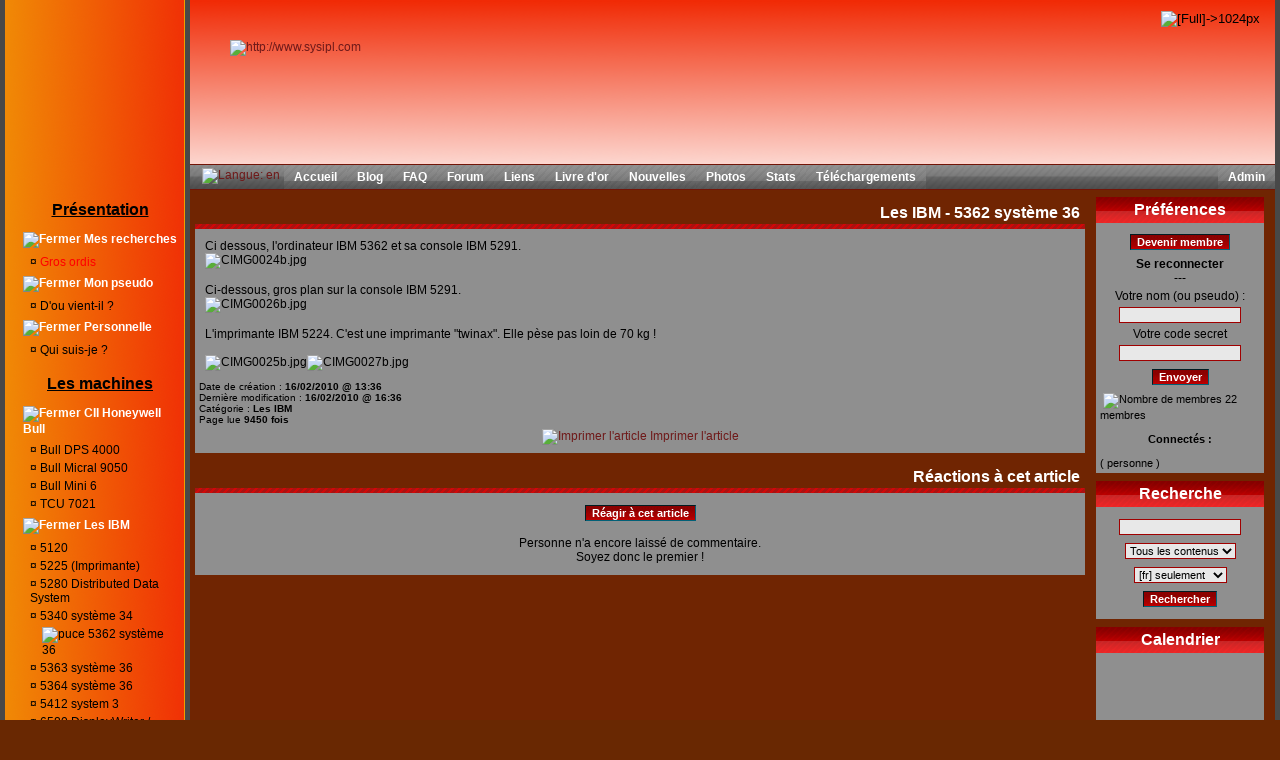

--- FILE ---
content_type: text/html; charset=;
request_url: https://sysipl.com/articles.php?lng=fr&pg=71
body_size: 5082
content:
<!DOCTYPE html PUBLIC "-//W3C//DTD XHTML 1.0 Transitional//EN" "http://www.w3.org/TR/xhtml1/DTD/xhtml1-transitional.dtd">
<html xmlns="http://www.w3.org/1999/xhtml">

  <!--[  GuppY v4.6.11 CeCILL Copyright (C) 2004-2010 by Laurent Duveau - http://www.freeguppy.org/  ]-->

<head>
<title>SysIPL- Collection d'ordinateurs anciens - Les IBM - 5362 système 36</title>
<meta http-equiv="Content-Type" content="text/html; charset=iso-8859-1" />
<meta name="Description" lang="en" content="Collection d'ordinateurs anciens." />
<meta name="Keywords" lang="en" content="IBM 5340, 5363, 5362, system 36, system 34, bull, honeywell, old computers, vintage computers, to7, goupil" />
<meta name="Identifier-url" content="http://www.sysipl.com/" />
  <meta name="Robots" content="Index, Follow" />
  <meta name="Revisit-After" content="14 days" />
  <meta name="Author" content="Fred" />
<meta name="Owner" content="Fred" />
<meta name="Reply-To" content="" />
<meta name="Rating" content="General" />
<meta name="Distribution" content="Global" />
<meta name="Copyright" content="CeCILL Free License - (C) 2004-2010" />
<meta name="Language" content="en" />
<meta name="Title" content="Sysipl" />
<meta name="Generator" content="GuppY"/>
<link rel="shortcut icon" href="http://www.sysipl.com/guppy.ico" />
<link type="text/css" rel="stylesheet" href="skin/skin_orange/style.css" />

<style type="text/css" media="screen">
    @import url(inc/auto.css);
</style>
<style type="text/css" media="print">
    @import url(inc/print.css);
</style><script language="javascript" type="text/javascript">
var texte='            ';
var charset = "iso-8859-1";
var site0 = "SysIPL- Collection d'ordinateurs anciens";
var site3 = "http://www.sysipl.com/";
</script>
<script language="javascript" type="text/javascript" src="inc/hpage.js"></script>
</head>
<body>
<div id="page">
  <div id="screen_choice" style="display: block; cursor:pointer;" align="center">
   <form name="ustyle" method="post" action="">
   <input type='hidden' name='style' value='1024'/><input type='image' src='inc/img/general/screen.png' alt='[Full]->1024px' title='[Full]->1024px' />   </form>
  </div>
<a name="top"></a>
<div id='headTop'><div style="float:left;">
<div class="banner">
<a href='http://www.sysipl.com' target='_blank' title='http://www.sysipl.com'><img src='img/banner6ipl3.jpg' border='0' alt='http://www.sysipl.com' title='http://www.sysipl.com' /></a>
</div>
</div><div style="clear:both;"></div>
</div><div id='headBottom'>
<table width="100%" cellspacing="0" cellpadding="0" border="0" summary=""><tr>
<td>

  <div class="menuIcons">
  <ul>
      <li class="menu_admin"><a href="admin/admin.php?lng=fr" title="Admin"><span class="name_admin">Admin</span></a></li>
      <li class="menu_flags">
<a href="/articles.php?lng=en&amp;pg=71"><img class="flag2" src="inc/lang/en.gif" alt="Langue: en" title="Langue: en" border="0" /></a></li>
      <li class="menu_home"><a href="index.php?lng=fr" title="Accueil"><span class="name_home"><!--001-->Accueil</span></a></li>
      <li class="menu_blog"><a href="blogs.php?lng=fr" title="Blog"><span class="name_blog">Blog</span></a></li>
      <li class="menu_faq"><a href="faq.php?lng=fr" title="FAQ"><span class="name_faq">FAQ</span></a></li>
      <li class="menu_forum"><a href="fortopic.php?lng=fr" title="Forum"><span class="name_forum">Forum</span></a></li>
      <li class="menu_links"><a href="links.php?lng=fr" title="Liens"><span class="name_links">Liens</span></a></li>
      <li class="menu_guestbook"><a href="guestbk.php?lng=fr" title="Livre d'or"><span class="name_guestbook">Livre d'or</span></a></li>
      <li class="menu_news"><a href="news.php?lng=fr" title="Nouvelles"><span class="name_news">Nouvelles</span></a></li>
      <li class="menu_photo"><a href="photorama.php?lng=fr" title="Photos"><span class="name_photo">Photos</span></a></li>
      <li class="menu_stats"><a href="stats.php?lng=fr" title="Stats"><span class="name_stats">Stats</span></a></li>
      <li class="menu_download"><a href="download.php?lng=fr" title="Téléchargements"><span class="name_download">Téléchargements</span></a></li>
  </ul>
  </div>
  <div style="clear:both;"></div></td>
</tr></table>
</div>
<div id="mainContent">
<table width="100%" align="center" cellspacing="7" cellpadding="0" border="0" summary="">
<tr>
<td valign="top"><div  id="leftside">  <div class="titrebox" style="width:168px;">Présentation</div>
  <div class='tblbox'>
<p id="titreRubrboxartg1" class="rubr" style="cursor:pointer" onclick="MontreCacheItems('imgOpenboxartg1','imgCloseboxartg1','itemsRubrboxartg1','itemsRubrSelect');">
<img id="imgOpenboxartg1" src="inc/img/general/plus.gif" border="0" alt="Déplier" title="Déplier" style="display:none;" /> <img id="imgCloseboxartg1" src="inc/img/general/minus.gif" border="0" alt="Fermer" title="Fermer" style="display:inline;" /> Mes recherches</p>
<ul id="itemsRubrboxartg1" class="item">
<li class="item">&curren;<a href="articles.php?lng=fr&amp;pg=43" title="Gros ordis"> <!--00 --><font color='red'>Gros ordis</font></a></li>
</ul>
<p id="titreRubrboxartg2" class="rubr" style="cursor:pointer" onclick="MontreCacheItems('imgOpenboxartg2','imgCloseboxartg2','itemsRubrboxartg2','itemsRubrSelect');">
<img id="imgOpenboxartg2" src="inc/img/general/plus.gif" border="0" alt="Déplier" title="Déplier" style="display:none;" /> <img id="imgCloseboxartg2" src="inc/img/general/minus.gif" border="0" alt="Fermer" title="Fermer" style="display:inline;" /> Mon pseudo</p>
<ul id="itemsRubrboxartg2" class="item">
<li class="item">&curren;<a href="articles.php?lng=fr&amp;pg=59" title="D'ou vient-il ?"> D'ou vient-il ?</a></li>
</ul>
<p id="titreRubrboxartg3" class="rubr" style="cursor:pointer" onclick="MontreCacheItems('imgOpenboxartg3','imgCloseboxartg3','itemsRubrboxartg3','itemsRubrSelect');">
<img id="imgOpenboxartg3" src="inc/img/general/plus.gif" border="0" alt="Déplier" title="Déplier" style="display:none;" /> <img id="imgCloseboxartg3" src="inc/img/general/minus.gif" border="0" alt="Fermer" title="Fermer" style="display:inline;" /> Personnelle</p>
<ul id="itemsRubrboxartg3" class="item">
<li class="item">&curren;<a href="articles.php?lng=fr&amp;pg=58" title="Qui suis-je ?"> Qui suis-je ?</a></li>
</ul>
			<script type="text/javascript">
			//<![CDATA[
			<!--
				var nbRubr = 4;
				var typeRubr = 'boxartg';
				for(i = 0; i < nbRubr; i++) {
					if((document.getElementById && document.getElementById('itemsRubr'+ typeRubr + i) != null) || (document.all && document.all['itemsRubr'+ typeRubr + i] != undefined ) || (document.layers && document.layers['itemsRubr'+ typeRubr + i] != undefined) ) {
						cache('itemsRubr'+ typeRubr + i);
						montre('imgOpen'+ typeRubr + i,'inline');
						cache('imgClose'+ typeRubr + i);
					}
				}
			//-->
			//]]>
			</script>
</div>
  <div class="titrebox" style="width:168px;">Les machines</div>
  <div class='tblbox'>
<p id="titreRubrboxartd1" class="rubr" style="cursor:pointer" onclick="MontreCacheItems('imgOpenboxartd1','imgCloseboxartd1','itemsRubrboxartd1','itemsRubrSelect');">
<img id="imgOpenboxartd1" src="inc/img/general/open.gif" border="0" alt="Déplier" title="Déplier" style="display:none;" /> <img id="imgCloseboxartd1" src="inc/img/general/close.gif" border="0" alt="Fermer" title="Fermer" style="display:inline;" /> CII Honeywell Bull</p>
<ul id="itemsRubrboxartd1" class="item">
<li class="item">&curren;<a href="articles.php?lng=fr&amp;pg=79" title="Bull DPS 4000"> Bull DPS 4000</a></li>
<li class="item">&curren;<a href="articles.php?lng=fr&amp;pg=100" title="Bull Micral 9050"> Bull Micral 9050</a></li>
<li class="item">&curren;<a href="articles.php?lng=fr&amp;pg=61" title="Bull Mini 6"> Bull Mini 6</a></li>
<li class="item">&curren;<a href="articles.php?lng=fr&amp;pg=62" title="TCU 7021"> TCU 7021</a></li>
</ul>
<p id="titreRubrboxartd2" class="rubr" style="cursor:pointer" onclick="MontreCacheItems('imgOpenboxartd2','imgCloseboxartd2','itemsRubrboxartd2','itemsRubrSelect');">
<img id="imgOpenboxartd2" src="inc/img/general/open.gif" border="0" alt="Déplier" title="Déplier" style="display:none;" /> <img id="imgCloseboxartd2" src="inc/img/general/close.gif" border="0" alt="Fermer" title="Fermer" style="display:inline;" /> Les IBM</p>
<ul id="itemsRubrSelect" class="item">
<li class="item">&curren;<a href="articles.php?lng=fr&amp;pg=65" title="5120"> 5120</a></li>
<li class="item">&curren;<a href="articles.php?lng=fr&amp;pg=66" title="5225 (Imprimante)"> 5225 (Imprimante)</a></li>
<li class="item">&curren;<a href="articles.php?lng=fr&amp;pg=67" title="5280 Distributed Data System"> 5280 Distributed Data System</a></li>
<li class="item">&curren;<a href="articles.php?lng=fr&amp;pg=68" title="5340 système 34"> 5340 système 34</a></li>
<li class="curr_item"><img src='inc/img/general/puce2.gif' alt='puce' class='puce' /><a href="articles.php?lng=fr&amp;pg=71" title="5362 système 36"> 5362 système 36</a></li>
<li class="item">&curren;<a href="articles.php?lng=fr&amp;pg=69" title="5363 système 36"> 5363 système 36</a></li>
<li class="item">&curren;<a href="articles.php?lng=fr&amp;pg=77" title="5364 système 36"> 5364 système 36</a></li>
<li class="item">&curren;<a href="articles.php?lng=fr&amp;pg=36" title="5412 system 3"> 5412 system 3</a></li>
<li class="item">&curren;<a href="articles.php?lng=fr&amp;pg=72" title="6580 DisplayWriter / Visiotexte"> 6580 DisplayWriter / Visiotexte</a></li>
</ul>
<p id="titreRubrboxartd3" class="rubr" style="cursor:pointer" onclick="MontreCacheItems('imgOpenboxartd3','imgCloseboxartd3','itemsRubrboxartd3','itemsRubrSelect');">
<img id="imgOpenboxartd3" src="inc/img/general/open.gif" border="0" alt="Déplier" title="Déplier" style="display:none;" /> <img id="imgCloseboxartd3" src="inc/img/general/close.gif" border="0" alt="Fermer" title="Fermer" style="display:inline;" /> Logabax</p>
<ul id="itemsRubrboxartd3" class="item">
<li class="item">&curren;<a href="articles.php?lng=fr&amp;pg=101" title="LX 500"> LX 500</a></li>
</ul>
<p id="titreRubrboxartd4" class="rubr" style="cursor:pointer" onclick="MontreCacheItems('imgOpenboxartd4','imgCloseboxartd4','itemsRubrboxartd4','itemsRubrSelect');">
<img id="imgOpenboxartd4" src="inc/img/general/open.gif" border="0" alt="Déplier" title="Déplier" style="display:none;" /> <img id="imgCloseboxartd4" src="inc/img/general/close.gif" border="0" alt="Fermer" title="Fermer" style="display:inline;" /> SMT Goupil</p>
<ul id="itemsRubrboxartd4" class="item">
<li class="item">&curren;<a href="articles.php?lng=fr&amp;pg=75" title="Goupil G2"> Goupil G2</a></li>
<li class="item">&curren;<a href="articles.php?lng=fr&amp;pg=64" title="Goupil G3(Goupil 2001)"> Goupil G3(Goupil 2001)</a></li>
<li class="item">&curren;<a href="articles.php?lng=fr&amp;pg=96" title="Goupil G4"> Goupil G4</a></li>
<li class="item">&curren;<a href="articles.php?lng=fr&amp;pg=97" title="Goupil G40"> Goupil G40</a></li>
<li class="item">&curren;<a href="articles.php?lng=fr&amp;pg=98" title="Goupil G50"> Goupil G50</a></li>
<li class="item">&curren;<a href="articles.php?lng=fr&amp;pg=99" title="Goupil Golf"> Goupil Golf</a></li>
<li class="item">&curren;<a href="articles.php?lng=fr&amp;pg=63" title="goupil club"> goupil club</a></li>
</ul>
			<script type="text/javascript">
			//<![CDATA[
			<!--
				var nbRubr = 5;
				var typeRubr = 'boxartd';
				for(i = 0; i < nbRubr; i++) {
					if((document.getElementById && document.getElementById('itemsRubr'+ typeRubr + i) != null) || (document.all && document.all['itemsRubr'+ typeRubr + i] != undefined ) || (document.layers && document.layers['itemsRubr'+ typeRubr + i] != undefined) ) {
						cache('itemsRubr'+ typeRubr + i);
						montre('imgOpen'+ typeRubr + i,'inline');
						cache('imgClose'+ typeRubr + i);
					}
				}
			//-->
			//]]>
			</script>
</div>
  <div class="titrebox" style="width:168px;">Webmaster - Infos</div>
  <div class='tblbox'>
<div class="box" style="padding-left:4px;">
<img src="inc/img/general/mail.gif" alt="Ecrire à webMaster" title="Ecrire à webMaster" />
<a class="box" href="JavaScript:WriteMailTo('webMaster','fred','sysipl','com')" title="Ecrire à webMaster">&nbsp;Webmestre</a>
<br />
<img src="inc/img/general/favori.gif" alt="Ajouter aux favoris" title="Ajouter aux favoris" /> <a class="box" href="#" onclick="javascript:AddFavo()" title="Ajouter aux favoris">&nbsp;Favoris</a>
<br />
<img src="inc/img/general/reco.gif" alt="Recommander ce site à un ami" title="Recommander ce site à un ami" /> <a class="box" href="postguest.php?lng=fr&amp;typ=re" title="Recommander ce site à un ami">&nbsp;Recommander</a>
<br />
<img src="inc/img/general/mobile.gif" alt="Version mobile" title="Version mobile" /> <a class="box" href="mobile?lng=fr" title="Version mobile" target="_blank">&nbsp;Version mobile</a>

</div>
</div>
  <div class="titrebox" style="width:168px;">Lettre d'information</div>
  <div class='tblbox'>
  <form name="subscribe" action="newsletter.php?lng=fr" method="post">
  <table cellspacing="0" cellpadding="0" align="center" border="0" summary="">
  <tr><td class="box" align="center">Pour avoir des nouvelles de ce site, inscrivez-vous à notre Newsletter.</td></tr>
  <tr><td align="center"><input class="texte" type="text" name="nlpseudo" size="18" value="Votre nom" /></td></tr>
  <tr><td align="center"><input class="texte" type="text" name="nlmail" size="18" value="Votre e-mail" /></td></tr>
  </table>
  <table cellspacing="0" cellpadding="0" align="center" border="0" summary="">
  <tr><td><input type="radio" name="action" checked="checked" value="sub"/></td><td class="box">S'abonner</td></tr>
  <tr><td><input type="radio" name="action" value="unsub"/></td><td class="box">Se désabonner</td></tr>
  <tr><td colspan="2" align="center"><button type="submit" title="Envoyer">Envoyer</button></td></tr>
  <tr><td colspan="2" class="box" align="center">
  4 Abonnés  </td></tr>
  </table>
  </form>
  </div>
  <div class="titrebox" style="width:168px;">Visites</div>
  <div class='tblbox'>
<p class="box" align="left">&nbsp;<img src="inc/img/counter/cnt_1/cnt1.gif" alt="" border="0" /><img src="inc/img/counter/cnt_1/cnt9.gif" alt="" border="0" /><img src="inc/img/counter/cnt_1/cnt0.gif" alt="" border="0" /><img src="inc/img/counter/cnt_1/cnt6.gif" alt="" border="0" /><img src="inc/img/counter/cnt_1/cnt4.gif" alt="" border="0" /><img src="inc/img/counter/cnt_1/cnt3.gif" alt="" border="0" /><img src="inc/img/counter/cnt_1/cnt3.gif" alt="" border="0" />&nbsp;&nbsp;visiteurs</p><p class="box" align="left">&nbsp;<img src="inc/img/counter/cnt_1/cnt5.gif" alt="" border="0" /><img src="inc/img/counter/cnt_1/cnt4.gif" alt="" border="0" />&nbsp;&nbsp;visiteurs en ligne</p></div>
</div></td><td width='100%' valign='top'>
  <div class="titre" style="width:auto;">Les IBM - 5362 système 36</div>
  <div class="tbl">
        <div style="padding: 6px;">Ci dessous, l'ordinateur IBM 5362 et sa console IBM 5291.&#160;<br />
<img title="CIMG0024b.jpg" alt="CIMG0024b.jpg" width="283" height="378" src="photo/CIMG0024b.jpg" /><br />
<br />
Ci-dessous, gros plan sur la console IBM 5291.<br />
<img title="CIMG0026b.jpg" alt="CIMG0026b.jpg" width="283" height="213" src="photo/CIMG0026b.jpg" /><br />
<br />
L'imprimante IBM 5224. C'est une imprimante "twinax".&#160;Elle pèse pas loin de 70 kg !<br />
<br />
<img title="CIMG0025b.jpg" alt="CIMG0025b.jpg" width="283" height="378" src="photo/CIMG0025b.jpg" /><img title="CIMG0027b.jpg" alt="CIMG0027b.jpg" width="284" height="378" src="photo/CIMG0027b.jpg" /><br />
</div>
        <hr />
        <p style="font-size:smaller">Date de création : <b>16/02/2010 @ 13:36</b><br />
        Dernière modification : <b>16/02/2010 @ 16:36</b><br />
        Catégorie : <b>Les IBM</b>
                    <br />Page lue <b>9450 fois</b></p>
                        <hr /><p align="center">
            <a href="articles.php?lng=fr&amp;pg=71&amp;prt=2" target="_blank"><img src="inc/img/general/print.gif" border="0" width="16" height="15" alt="Imprimer l'article" title="Imprimer l'article" />&nbsp;Imprimer l'article</a>
            </p>
            </div>
  <div class="titre" style="width:auto;">Réactions à cet article</div>
  <div class="tbl">
<form name="react" action="postguest.php?lng=fr" method="post">
<input type="hidden" name="typ" value="ra"/>
<input type="hidden" name="pg" value="71"/>
<p align="center">
<button type="submit" title="Réagir à cet article">Réagir à cet article</button></p>
</form>

<table align="center" border="0" summary=""><tr><td><p align="center">Personne n'a encore laissé de commentaire.<br />Soyez donc le premier !</p></td></tr></table>
</div>

<div id="centerBoxes">
</div></td><td valign='top'><div id="rightside">  <div class="titrebox" style="width:168px;">Préférences</div>
  <div class='tblbox'>
<div align='center' style='margin-top:0px;'>  <form name="usernew" action="connect.php?lng=fr" method="post">
  <input type="hidden"  name="connect" value="on"/>
  <button type="submit" title="Devenir membre">Devenir membre</button>  </form>
  <hr />
  <b>Se reconnecter</b><br />---<br />  <form name="userin" action="connect.php?lng=fr" method="post">
  <input type="hidden"  name="connect" value="on"/>
  <p align="center">Votre nom (ou pseudo) :<br />
  <input class="texte" type="text" name="pseudo" size="18" value=""/>
  <br />Votre code secret<br />
  <input class="texte" type="password" name="uid" size="18" value=""/>
  <br /><button type="submit" title="Envoyer">Envoyer</button>  </p>
  </form>
  </div><hr />
<div class="box">&nbsp;<img src="inc/img/general/nbrmembres.gif" border="0" alt="Nombre de membres" title="Nombre de membres"/>&nbsp;22 membres</div>
<p class="box" align="center"><br /><b>Connectés :</b><br /><br /></p>
<div class="box" align="left">
( personne )</div>
</div>
  <div class="titrebox" style="width:168px;">Recherche</div>
  <div class='tblbox'>

<form action="search.php" method="post" name="formS">
  <input type="hidden" name="lng" value="fr" />
  <p align="center">
    <input name="search" class="texte" type="text" size="18" />
    <br />
    <select name="searchin">
      <option value="" selected="selected">Tous les contenus</option>
        <option value="ar">Articles</option>
        <option value="fa">FAQ</option>
        <option value="fr">Forum</option>
        <option value="gb">Livre d'or</option>
        <option value="li">Liens</option>
        <option value="ne">Nouvelles</option>
        <option value="bl">Blog</option>
        <option value="ph">Photos</option>
    </select><br />
<select name="searchlng">
<option value="">[fr] et [en]</option>
<option value="fr" selected='selected'>[fr] seulement</option>
<option value="en">[en] seulement</option>
</select>
<br /><button type="submit" title="Rechercher" onclick="javascript:document.formS.submit();">Rechercher</button></p></form>
</div>
  <div class="titrebox" style="width:168px;">Calendrier</div>
  <div class='tblbox'>
  <div align="center" style="margin:0px;">
  <script language="javascript" type="text/javascript">
function iframeHeight() {
    var h;
    var h_default = 152;
    var box = document.getElementById('box');
    if (document.all) {    // IE et Opera
        h = window.frames['box'].document.body.getElementsByTagName("table")[0].offsetHeight;
    }
    else if (box.contentDocument) {    // Gecko et Safari
        // Fix Safari
        if (/WebKit/i.test(navigator.userAgent)) {
            var posVersion = navigator.userAgent.indexOf("WebKit/");
            var version = navigator.userAgent.substring(posVersion + 7, posVersion + 10);
            if (parseInt(version) >= 523) {    // Safari 3+
                box.style.height = '0px';
            } else {    // Safari 1+ et 2+
                return box.style.height = h_default + 'px';
            }
        }
        // End Fix Safari
        h = box.contentDocument.height;
    } else {    // Others
        h = h_default;
    }
    box.style.height = h + 'px';
}
	</script>
  <iframe id="box" src="inc/calendar.php?lng=fr" width="156" height="152" frameborder="0"  scrolling="no"></iframe>
</div>
</div>
</div></td></tr></table>
</div>

<div align="center" style="clear:both"><a class="top" href="#top"><img src="inc/img/general/up.gif" border="0" alt="^"/><b> Haut </b><img src="inc/img/general/up.gif" border="0" alt="^"/></a></div>
<div id="foot"><hr />&nbsp; <a class='copyright' href='http://www.freeguppy.org/' title='freeguppy.org' target='_blank'><img src='inc/img/general/gypower.gif' border='0' alt='freeguppy.org' /> </a> &nbsp; © 2004-2010 &nbsp; <a class='copyright' href='http://www.cecill.info/index.fr.html' title='En savoir plus ...' target='_blank'> <img src='inc/img/general/gycecill_f.gif' border='0' alt='En savoir plus ...' /> </a> &nbsp;<p class='timer'>Document généré en 0.05 seconde</p><div align='center'><a href='http://jigsaw.w3.org/css-validator/' target='_blank'><img src='skin/skin_orange/w3ccss.gif' border='0' title='W3C CSS' alt='W3C CSS' /></a><b></a></b></</div></div>
</div>
</body>
</html>

--- FILE ---
content_type: text/css
request_url: https://sysipl.com/skin/skin_orange/style.css
body_size: 3159
content:

/*
    CSS file for header2008_goutte Skin - version 4.6
    CeCILL Copyright (C) 2004-2007 by GuppY Team
    Initiated by Laurent Duveau and Nicolas Alves
      Web site = http://www.freeguppy.org/
      e-mail   = info@freeguppy.org

    CSS History :
      v1.0 (01 May 2007)           : Initial release (by deherve "GuppY Design")
*/

body { /*  corps du document */
 font: 12px arial, helvetica, sans-serif;
 color: #000;
 background: url(img/body.png) repeat-x #692802;
 background-attachment: fixed;
 margin: 0;
}
a { /* lien */
 color: #6F1A1A;
 background-color:inherit;
 text-decoration: none;
}
a:hover { /* lien survolé */
 font-weight: bold;
 color: #D92626;
 background-color: inherit;
 position: relative;
 top: 1px;
 left: 1px;
 text-decoration: none;
}
#leftside a { /* lien */
 color: #000000;
 background-color:inherit;
 text-decoration: none;
}
#leftside a:hover { /* lien survolé */
 color:#6F1A1A;
 background-color: inherit;
 font-weight: normal;
 position: relative;
 top: 1px;
 left: 1px;
 text-decoration: none;
}
p { /* paragraphe */
 margin: 4px 0;
}
hr { /* ligne horizontale */
 display: none;
 height: 0;
 border: 0;
 border-bottom: inset;
 width: 98%;
}
ul, ol { /* listes */
 font: 12px arial, helvetica, sans-serif;
 color: #000;
 background-color:inherit;
 margin: 0;
 padding: 0;
}
h1 { /* titre niveau 1 */
 font-size: 24px;
}
h2 { /* titre niveau 2 */
 font-size: 18px;
}
h3 { /* titre niveau 3 */
 font-size: 16px;
}
h4 { /* titre niveau 4 */
 font-size: 14px;
}
.bordure {
 border: 1px solid #AEDAFC;
}

/******************************************
* Mise en page des blocs div principaux */

 div#page { /* mask border for IE */
 border-right: 5px solid #484848;
 border-left: 5px solid #484848;
 padding-top: 0;
}

#screen_choice {
 margin: 0;
 padding: 0;
}
div#screen_choice {
 position: absolute;
 top: 8px;
 right: 20px;
}
#page { /* all the page */

 color:inherit;
 background:  url(img/bande_gauche.png) repeat-y #702502;
 padding-top: 0;
}
#headTop { /* header top and middle (logo-banner + citation) */
 background: url(img/header.png) repeat-x center 0;
 border: 0px solid #000000;
 height: 164px;
 margin-left: 185px;
 padding: 0;
}
#headBottom { /* header bottom (logo-menu) */
 background: url(img/onglet1.png) center center repeat-x;
  border: 0px groove #0390B4;
 margin: 0px 0px 0 185px;
 padding: 0;
}
#mainContent { /* main page */
  margin: 0 4px;
 padding: 0;
 
}
#leftside { /* leftboxes area */
margin: 0;
 padding-right: 4px;
}
#rightside { /* right boxes area */
 margin: 0;
 padding-left: 4px;
}
#endbox { /* optionnal area between main page and bottom */
 text-align: left;
 margin: 0;
 padding: 4px;
}
#foot { /* footer Copyright */
 font-family: arial, helvetica, sans-serif;
 color: #FFFFFF;
 background-color: #EF9B04;
 text-align: center;
 margin: 0;
}

/*******************************************
 * Mise en page des blocs dans le header */
div.logo { /* block logo */
 text-align: center;
 padding: 15px 0px 0px;
 margin-left: 0px;
}
div.banner { /* bloc bannière */
 background-repeat: no-repeat;
 text-align: center;
 padding: 40px 40px 20px;
}

/*************************
 * bloc boîte citation */
div.quote { /* bloc citation */
 white-space: nowrap;
 text-align: center;
 padding: 0 4px;
 margin-left : 180px;
}
div.quote span.cita { /* texte */
 font: 12px arial, helvetica, sans-serif;
 font-style: normal;
 color: #FFFFFF;
 background-color: inherit;
 text-align: center;
 border: 0;
 margin: 0;
 padding: 0 8px;
}
div.quote span.author { /* auteur */
 font-style: normal;
}

/***********************************
 * block box Header Menu sections */
 
div.menuIcons { /* block menu */
font: bold 13px Arial, Helvetica, sans-serif;
width: 100%; 
}
div.menuIcons ul { /* block liste du menu */
margin: 0px 15px 0px 0;
padding: 0;
float: left;
width: 100%; 
border-top: 1px solid #721407; 
border-bottom: 1px solid #721407;

}
div.menuIcons ul li { /* toutes les sections */
display: inline;
}
div.menuIcons ul li span { /* toutes les sections */
display:block;
white-space:nowrap;
}
div.menuIcons ul li.menu_flags { /* section drapeau */
float:left;
margin-right:4px;
text-align:center;
}
div.menuIcons ul li.menu_flags img { /* séparation drapeau */
margin:3px 0px 3px 0px;
}
div.menuIcons ul li.menu_admin { /* section admin */
margin-right:0px;
float: right;
border-left: 0px solid #f7f7f7;
}
div.menuIcons ul li a span { /* lien menu horizontal repos */
padding: 5px 10px;
text-decoration: none;
font: bold 12px arial, helvetica, sans-serif;
color: #FFFFFF;
background: url(img/onglet1.png) repeat-x; 
background-color: inherit;
border-right: 0px solid #f7f7f7;
position: relative;
display: block;
float: left;
cursor: pointer;

}
div.tblbox ul li a span, td.tblbox ul li a span { /* lien latéral repos*/
color: #FBE2B5;
background-color: inherit;
text-decoration: none;
font: bold 12px Arial, Helvetica, sans-serif;
}
div.menuIcons ul li a span.current { /* lien actif */
color: #FFFFFF; 
padding-top: 6px; 
padding-bottom: 4px; 
background: #465564 url(img/onglet1.png) center center repeat-x;
}
div.tblbox ul li a span.current, td.tblbox ul li a span.current { /* lien latéral actif */
color:#FBE2B5;
background-color: inherit;
text-decoration: underline;
}
div.menuIcons ul li a:hover span { /* lien survolé horizontal*/
color: #F5E972; 
padding-top: 6px; 
padding-bottom: 4px; 
background: #465564 url(img/onglet2.png) center center repeat-x;
}
div.tblbox ul li a:hover span, td.tblbox ul li a:hover span { /* lien latéral survolé*/
color: #FFFFFF;
text-decoration: none;
background-color: inherit; position: relative; top: 1px; left: 1px;
}
/******************************************
 * Mise en page des blocs dans le corps */
/* block lateral boxes */
#leftside .titrebox { /* Titre */
 font: bold 16px georgia, helvetica, sans-serif;
 color: #000000;
 text-decoration: underline;
 background-color: inherit;
 white-space: nowrap;
 text-align: center;
 line-height: 26px;
 height: 26px;
 width: 174px;
 padding: 0;
}
#rightside .titrebox { /* Titre */
 font: bold 16px georgia, helvetica, sans-serif;
 color: #FFFFFF;
 background: url(img/titrebox.png) repeat-x #BB0101;
 white-space: nowrap;
 text-align: center;
 line-height: 26px;
 height: 26px;
 padding: 0;
}
#leftside .tblbox { /* Corps */
 color: #FFFFFF;
 background-color: inherit;
 border: 0px solid #e1e1e1;
 text-align: left;
 margin-bottom: 8px;
 padding: 4px;
}
#rightside .tblbox { /* Corps */
 color: inherit;
 background-color: #8F8F8F;
 border: 0px solid #8F8F9F;
 text-align: left;
 margin-bottom: 8px;
 padding: 4px;
}
.tblboxover { /* Corps survolé */
 color: inherit;
 background-color: inherit;
 border: 1px solid #4d4d4d;
 text-align: left;
 margin-bottom: 8px;
 padding: 4px;
}
.titre { /* block central boxes */
 font: bold 16px georgia, helvetica, sans-serif;
 color: #FFFFFF;
 background: url(img/titre.png) repeat-x;
 background-color: inherit;
 border: 0px solid #E1E1E1;
 white-space: nowrap;
 text-align: right;
 line-height: 32px;
 height: 32px;
 padding: 0 5px 0 5px;
}
.tbl {
 font: 12px arial, helvetica, sans-serif;
 color: #000;
 background-color: #8F8F8F;
 border: 0px solid #AEDAFC;
 text-align: left;
 margin-bottom: 8px;
 padding: 4px;
}
.tblover {
 font: 12px arial, helvetica, sans-serif;
 color: #000;
 background-color: #8F8F8F;
 border: 0px solid #AEDAFC;
 text-align: left;
 margin-bottom: 8px;
 padding: 4px;
}
div ul, ol { /* listes */
 margin-left: 16px;
 padding: 8px 0 8px 8px;
}
div li {
 margin-left: 12px;
 padding: 0;
}

/************************************
 * block box lateral Menu Sections */
ul.boxmenu { /* block liste */
 list-style: none;
 margin: 0;
 padding: 8px 0;
}
ul.boxmenu li { /* items liste */
 margin-bottom: 10px;
}
ul.boxmenu li img { /* icons */
 vertical-align: middle;
 margin-right: 10px;
}

/**************************************************************************
 * block box lateral Article (menu list, menu dynamic 1, menu dynamic 2) */
.rubr { /* catégories des articles */
 color: #FFFFFF;
 background-color: inherit;
 padding: 4px 2px;
 margin: 1px;
 font: bold 12px Arial, Helvetica, sans-serif;
 text-align:left;
}
.item {
 padding: 2px 0px;
 margin: 0px;
 color: #FFFFFF;
 background-color: inherit;
 font: 12px Arial, Helvetica, sans-serif;
 text-align:left;
 list-style: none;
}
ul.item {
 margin:0;
 padding:0;
}
ul.item li.item { /* titres des articles */
 background-color: inherit;
 padding: 2px 0px 2px 10px;
 font: 12px Arial, Helvetica, sans-serif;
 color: #000000;
 text-align:left;
 list-style: none;
}
.curr_item {
 padding: 2px 0px;
 background-color: #FFFFFF;
 font: 12px Arial, Helvetica, sans-serif;
 color: #000000;
 text-align:left;
 list-style: none;
}
ul.item li.curr_item { /* titre article est affiché */
 background-color: inherit;
 padding: 2px 0px 2px 10px;
 font: 12px Arial, Helvetica, sans-serif;
 color: #000000;
 text-align:left;
 list-style: none;
}

/*************************************
 * block box central forum - tables */
.forum {
 font: bold 12px arial, helvetica, sans-serif;
 color: #FFFFFF;
 background-color: #D32626;
 border: 1px solid #ECE9D8;
 text-align: center;
 padding: 5px 5px;
}
.forum2, tr.forum2 {
 font: bold 12px arial, helvetica, sans-serif;
 color: #000;
 background-color: #FFE0A8;
 border: 1px solid #ECE9D8;
 text-align: left;
 padding: 5px 5px;
}
.quest {
 font: 12px arial, helvetica, sans-serif;
 color: #000;
 background-color:#FFD17D;
 text-align: left;
 padding: 5px;
}
.rep {
 font: 12px arial, helvetica, sans-serif;
 color: #000;
 background-color: #FFC14F;
 text-align: left;
 padding: 10px 5px 5px 5px;
}
.bord {
 border: 1px solid #ECE9D8;
 padding: 1px;
}
.bord2 {
 border: 2px double #ECF7FF;
}

/*************
 * Calendar */
.cal {
  border-collapse: separate;
  border: 1px solid #A00000;
  border-spacing: 1px;
  color:inherit;
  background-color: #FFFFFF;
}
tr.cal { /* calendar nav bar */
  font: 12px Arial, Helvetica, sans-serif;
  color: #000;
  background-color: #FFC800;
  text-align: center;
}
td.cals { /* week */
  font: 12px Arial, Helvetica, sans-serif;
  color: #000000;
  background-color: #FFD17D;
  width: 14%;
  text-align: center;
}
td.cal0 { /* empty cell*/
  font: 12px Arial, Helvetica, sans-serif;
  color: #000;
  background-color: inherit;
  width: 14%;
  text-align: center;
}
td.cal1 { /* days */
  font: 12px Arial, Helvetica, sans-serif;
  color: #000;
  background-color: #FFF;
  width: 14%;
  text-align: center;
}
td.cal2 { /* today */
  font: 12px Arial, Helvetica, sans-serif;
  color: #FFFFFF;
  background-color: #BC2121;
  width: 14%;
  text-align: center;
}
td.cal3 { /* sunday or special */
  font: 12px Arial, Helvetica, sans-serif;
  color: #000000;
  background-color: #B5B5B5;
  width: 14%;
  text-align: center;
}
td.cal4 { /* today is sunday or special */
  font: 12px Arial, Helvetica, sans-serif;
  color: #000;
  background-color: #88c81a;
  width: 14%;
  text-align: center;
}
td.calevt { /* planner event */
  font: bold 12px Arial, Helvetica, sans-serif;
  color: #000;
  background-color: #FFFFFF;
  text-decoration: underline;
  text-align: center;
  width: 14%;
}

/************************
 * Formulaires (Forms) */
form { /* formulaire */
  margin: 3px 0;
}
fieldset { /* Encadrement des champs */
 border: 1px solid #A00000;
 margin: 8px;
}
legend { /* légende des encadrements */
 font: bold 12px arial, helvetica, sans-serif;
 color: #000;
 background-color:inherit;
}
input.bouton, button { /* bouton */
 font: bold 11px "trebuchet ms", helvetica, sans-serif;
 color: #FFFFFF;
 background: url(img/bouton.png) repeat-x #D32626;
 border: 1px inset #026077;
 cursor: pointer;
 margin: 4px 0;
}
input.texte { /* champ texte */
 font: 11px "trebuchet ms", helvetica, sans-serif;
 color: #000;
 background-color: #E8E8E8;
 border: 1px solid #A00000;
 margin: 4px 0;
}
select { /* champ select */
 font: 11px "trebuchet ms", helvetica, sans-serif;
 color: #000;
 background-color: #E8E8E8;
 border: 1px solid #A00000;
 margin: 4px 0;
}
textarea { /* champ textarea */
 color: #000;
 background-color: #FFF;
 border: 1px solid #A00000;
 overflow: auto;
 margin: 4px 0;
}

/**********************
 * Editeur FckEditor */
.Code {
 font: 11px arial, helvetica, sans-serif , monospace;
 color: #000;
 background-color: #ECF7FF;
 border: 1px solid #026077;
 padding-right: 5px;
 padding-left: 5px;
}
/**********************
 * Editeur pgeditor */
div #toolbarIcons_ptxt, div #toolbarSmileys_ptxt {
 color: inherit;
 background-color: #FFC800;
}
/*******************************************
 * Mise en page des blocks dans le footer */
#foot a.copyright { /* Copyright */
    font: 1em Arial, Helvetica, sans-serif;
    color: #FBF0DD;
    background-color: inherit;
    text-align: center;
	padding: 0;
	margin: 0;
}
#foot a:hover.copyright { /* Copyright */
    font: 1em Arial, Helvetica, sans-serif;
    color: #EFC77A;
    background-color: inherit;
    text-align: center;
}

/************************
 * Divers */
.box {
 font: 11px arial, helvetica, sans-serif;
 color: #000;
 background-color: inherit;
}
p.box {
 font: 11px arial, helvetica, sans-serif;
 color: #000;
 background-color: inherit;
 margin: 0;
}
a.box {
 font: 11px arial, helvetica, sans-serif;
 color: #000000;
 background-color: inherit;
 text-decoration: none;
}
a.box:hover {
 font: bold 11px arial, helvetica, sans-serif;
 color: #AB1F1F;
 background-color: inherit;
 text-decoration: none;
 position: relative;
 top: 1px;
 left: 1px;
}

/*******************
 * pop comment RSS */
.pop {
 z-index: 30;
 width: 400px;
 text-align: left;
}
.pop a {
 display: block;
}
.pop span {
 z-index: 30;
 display: none;
}
.pop a:hover span {
 font: 12px arial, helvetica, sans-serif;
 font-weight: normal;
 color: #000;
 background-color: #FFF;
 border: 1px solid #026077;
 display: block;
 width: 280px;
 position: absolute;
 top: -2em;
 left: 2em;
 padding: 4px;
}
.top {
 font: 0.8em arial, helvetica, sans-serif;
 color: inherit;
 background-color: inherit;
 text-align: center;
}
.timer {
 font: italic 1em arial, helvetica, sans-serif;
 color: inherit;
 background-color: inherit;
 text-align: center;
 padding: 10px;
}
.clsCursor {
 cursor: pointer;
}
.notice {
 color: #FF0000;
 background-color: #FF9;
 padding: 2px;
}
